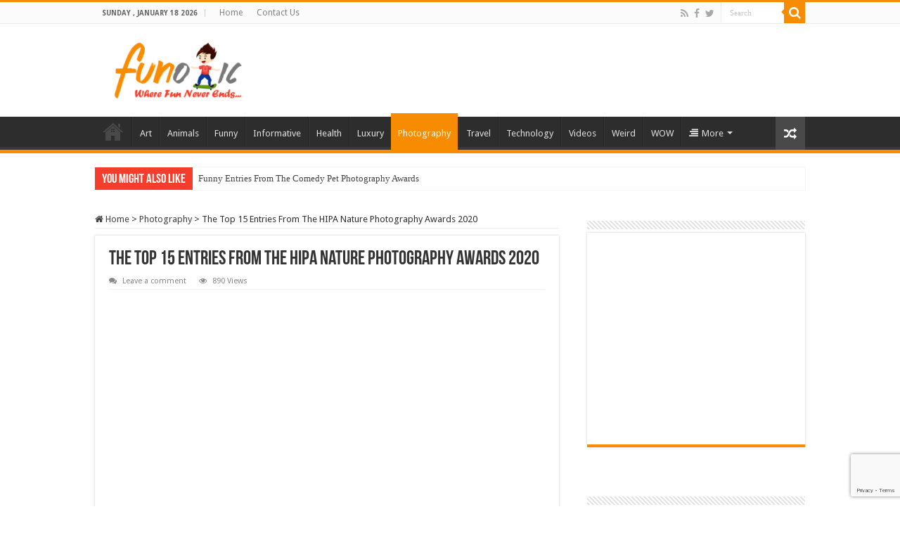

--- FILE ---
content_type: text/html; charset=utf-8
request_url: https://www.google.com/recaptcha/api2/anchor?ar=1&k=6LfF3oEUAAAAAGeR7c5ZulGDj2k3SgkBLqRCwGHx&co=aHR0cHM6Ly93d3cuZnVub3RpYy5jb206NDQz&hl=en&v=PoyoqOPhxBO7pBk68S4YbpHZ&size=invisible&anchor-ms=20000&execute-ms=30000&cb=5h9osj1bpxdl
body_size: 48855
content:
<!DOCTYPE HTML><html dir="ltr" lang="en"><head><meta http-equiv="Content-Type" content="text/html; charset=UTF-8">
<meta http-equiv="X-UA-Compatible" content="IE=edge">
<title>reCAPTCHA</title>
<style type="text/css">
/* cyrillic-ext */
@font-face {
  font-family: 'Roboto';
  font-style: normal;
  font-weight: 400;
  font-stretch: 100%;
  src: url(//fonts.gstatic.com/s/roboto/v48/KFO7CnqEu92Fr1ME7kSn66aGLdTylUAMa3GUBHMdazTgWw.woff2) format('woff2');
  unicode-range: U+0460-052F, U+1C80-1C8A, U+20B4, U+2DE0-2DFF, U+A640-A69F, U+FE2E-FE2F;
}
/* cyrillic */
@font-face {
  font-family: 'Roboto';
  font-style: normal;
  font-weight: 400;
  font-stretch: 100%;
  src: url(//fonts.gstatic.com/s/roboto/v48/KFO7CnqEu92Fr1ME7kSn66aGLdTylUAMa3iUBHMdazTgWw.woff2) format('woff2');
  unicode-range: U+0301, U+0400-045F, U+0490-0491, U+04B0-04B1, U+2116;
}
/* greek-ext */
@font-face {
  font-family: 'Roboto';
  font-style: normal;
  font-weight: 400;
  font-stretch: 100%;
  src: url(//fonts.gstatic.com/s/roboto/v48/KFO7CnqEu92Fr1ME7kSn66aGLdTylUAMa3CUBHMdazTgWw.woff2) format('woff2');
  unicode-range: U+1F00-1FFF;
}
/* greek */
@font-face {
  font-family: 'Roboto';
  font-style: normal;
  font-weight: 400;
  font-stretch: 100%;
  src: url(//fonts.gstatic.com/s/roboto/v48/KFO7CnqEu92Fr1ME7kSn66aGLdTylUAMa3-UBHMdazTgWw.woff2) format('woff2');
  unicode-range: U+0370-0377, U+037A-037F, U+0384-038A, U+038C, U+038E-03A1, U+03A3-03FF;
}
/* math */
@font-face {
  font-family: 'Roboto';
  font-style: normal;
  font-weight: 400;
  font-stretch: 100%;
  src: url(//fonts.gstatic.com/s/roboto/v48/KFO7CnqEu92Fr1ME7kSn66aGLdTylUAMawCUBHMdazTgWw.woff2) format('woff2');
  unicode-range: U+0302-0303, U+0305, U+0307-0308, U+0310, U+0312, U+0315, U+031A, U+0326-0327, U+032C, U+032F-0330, U+0332-0333, U+0338, U+033A, U+0346, U+034D, U+0391-03A1, U+03A3-03A9, U+03B1-03C9, U+03D1, U+03D5-03D6, U+03F0-03F1, U+03F4-03F5, U+2016-2017, U+2034-2038, U+203C, U+2040, U+2043, U+2047, U+2050, U+2057, U+205F, U+2070-2071, U+2074-208E, U+2090-209C, U+20D0-20DC, U+20E1, U+20E5-20EF, U+2100-2112, U+2114-2115, U+2117-2121, U+2123-214F, U+2190, U+2192, U+2194-21AE, U+21B0-21E5, U+21F1-21F2, U+21F4-2211, U+2213-2214, U+2216-22FF, U+2308-230B, U+2310, U+2319, U+231C-2321, U+2336-237A, U+237C, U+2395, U+239B-23B7, U+23D0, U+23DC-23E1, U+2474-2475, U+25AF, U+25B3, U+25B7, U+25BD, U+25C1, U+25CA, U+25CC, U+25FB, U+266D-266F, U+27C0-27FF, U+2900-2AFF, U+2B0E-2B11, U+2B30-2B4C, U+2BFE, U+3030, U+FF5B, U+FF5D, U+1D400-1D7FF, U+1EE00-1EEFF;
}
/* symbols */
@font-face {
  font-family: 'Roboto';
  font-style: normal;
  font-weight: 400;
  font-stretch: 100%;
  src: url(//fonts.gstatic.com/s/roboto/v48/KFO7CnqEu92Fr1ME7kSn66aGLdTylUAMaxKUBHMdazTgWw.woff2) format('woff2');
  unicode-range: U+0001-000C, U+000E-001F, U+007F-009F, U+20DD-20E0, U+20E2-20E4, U+2150-218F, U+2190, U+2192, U+2194-2199, U+21AF, U+21E6-21F0, U+21F3, U+2218-2219, U+2299, U+22C4-22C6, U+2300-243F, U+2440-244A, U+2460-24FF, U+25A0-27BF, U+2800-28FF, U+2921-2922, U+2981, U+29BF, U+29EB, U+2B00-2BFF, U+4DC0-4DFF, U+FFF9-FFFB, U+10140-1018E, U+10190-1019C, U+101A0, U+101D0-101FD, U+102E0-102FB, U+10E60-10E7E, U+1D2C0-1D2D3, U+1D2E0-1D37F, U+1F000-1F0FF, U+1F100-1F1AD, U+1F1E6-1F1FF, U+1F30D-1F30F, U+1F315, U+1F31C, U+1F31E, U+1F320-1F32C, U+1F336, U+1F378, U+1F37D, U+1F382, U+1F393-1F39F, U+1F3A7-1F3A8, U+1F3AC-1F3AF, U+1F3C2, U+1F3C4-1F3C6, U+1F3CA-1F3CE, U+1F3D4-1F3E0, U+1F3ED, U+1F3F1-1F3F3, U+1F3F5-1F3F7, U+1F408, U+1F415, U+1F41F, U+1F426, U+1F43F, U+1F441-1F442, U+1F444, U+1F446-1F449, U+1F44C-1F44E, U+1F453, U+1F46A, U+1F47D, U+1F4A3, U+1F4B0, U+1F4B3, U+1F4B9, U+1F4BB, U+1F4BF, U+1F4C8-1F4CB, U+1F4D6, U+1F4DA, U+1F4DF, U+1F4E3-1F4E6, U+1F4EA-1F4ED, U+1F4F7, U+1F4F9-1F4FB, U+1F4FD-1F4FE, U+1F503, U+1F507-1F50B, U+1F50D, U+1F512-1F513, U+1F53E-1F54A, U+1F54F-1F5FA, U+1F610, U+1F650-1F67F, U+1F687, U+1F68D, U+1F691, U+1F694, U+1F698, U+1F6AD, U+1F6B2, U+1F6B9-1F6BA, U+1F6BC, U+1F6C6-1F6CF, U+1F6D3-1F6D7, U+1F6E0-1F6EA, U+1F6F0-1F6F3, U+1F6F7-1F6FC, U+1F700-1F7FF, U+1F800-1F80B, U+1F810-1F847, U+1F850-1F859, U+1F860-1F887, U+1F890-1F8AD, U+1F8B0-1F8BB, U+1F8C0-1F8C1, U+1F900-1F90B, U+1F93B, U+1F946, U+1F984, U+1F996, U+1F9E9, U+1FA00-1FA6F, U+1FA70-1FA7C, U+1FA80-1FA89, U+1FA8F-1FAC6, U+1FACE-1FADC, U+1FADF-1FAE9, U+1FAF0-1FAF8, U+1FB00-1FBFF;
}
/* vietnamese */
@font-face {
  font-family: 'Roboto';
  font-style: normal;
  font-weight: 400;
  font-stretch: 100%;
  src: url(//fonts.gstatic.com/s/roboto/v48/KFO7CnqEu92Fr1ME7kSn66aGLdTylUAMa3OUBHMdazTgWw.woff2) format('woff2');
  unicode-range: U+0102-0103, U+0110-0111, U+0128-0129, U+0168-0169, U+01A0-01A1, U+01AF-01B0, U+0300-0301, U+0303-0304, U+0308-0309, U+0323, U+0329, U+1EA0-1EF9, U+20AB;
}
/* latin-ext */
@font-face {
  font-family: 'Roboto';
  font-style: normal;
  font-weight: 400;
  font-stretch: 100%;
  src: url(//fonts.gstatic.com/s/roboto/v48/KFO7CnqEu92Fr1ME7kSn66aGLdTylUAMa3KUBHMdazTgWw.woff2) format('woff2');
  unicode-range: U+0100-02BA, U+02BD-02C5, U+02C7-02CC, U+02CE-02D7, U+02DD-02FF, U+0304, U+0308, U+0329, U+1D00-1DBF, U+1E00-1E9F, U+1EF2-1EFF, U+2020, U+20A0-20AB, U+20AD-20C0, U+2113, U+2C60-2C7F, U+A720-A7FF;
}
/* latin */
@font-face {
  font-family: 'Roboto';
  font-style: normal;
  font-weight: 400;
  font-stretch: 100%;
  src: url(//fonts.gstatic.com/s/roboto/v48/KFO7CnqEu92Fr1ME7kSn66aGLdTylUAMa3yUBHMdazQ.woff2) format('woff2');
  unicode-range: U+0000-00FF, U+0131, U+0152-0153, U+02BB-02BC, U+02C6, U+02DA, U+02DC, U+0304, U+0308, U+0329, U+2000-206F, U+20AC, U+2122, U+2191, U+2193, U+2212, U+2215, U+FEFF, U+FFFD;
}
/* cyrillic-ext */
@font-face {
  font-family: 'Roboto';
  font-style: normal;
  font-weight: 500;
  font-stretch: 100%;
  src: url(//fonts.gstatic.com/s/roboto/v48/KFO7CnqEu92Fr1ME7kSn66aGLdTylUAMa3GUBHMdazTgWw.woff2) format('woff2');
  unicode-range: U+0460-052F, U+1C80-1C8A, U+20B4, U+2DE0-2DFF, U+A640-A69F, U+FE2E-FE2F;
}
/* cyrillic */
@font-face {
  font-family: 'Roboto';
  font-style: normal;
  font-weight: 500;
  font-stretch: 100%;
  src: url(//fonts.gstatic.com/s/roboto/v48/KFO7CnqEu92Fr1ME7kSn66aGLdTylUAMa3iUBHMdazTgWw.woff2) format('woff2');
  unicode-range: U+0301, U+0400-045F, U+0490-0491, U+04B0-04B1, U+2116;
}
/* greek-ext */
@font-face {
  font-family: 'Roboto';
  font-style: normal;
  font-weight: 500;
  font-stretch: 100%;
  src: url(//fonts.gstatic.com/s/roboto/v48/KFO7CnqEu92Fr1ME7kSn66aGLdTylUAMa3CUBHMdazTgWw.woff2) format('woff2');
  unicode-range: U+1F00-1FFF;
}
/* greek */
@font-face {
  font-family: 'Roboto';
  font-style: normal;
  font-weight: 500;
  font-stretch: 100%;
  src: url(//fonts.gstatic.com/s/roboto/v48/KFO7CnqEu92Fr1ME7kSn66aGLdTylUAMa3-UBHMdazTgWw.woff2) format('woff2');
  unicode-range: U+0370-0377, U+037A-037F, U+0384-038A, U+038C, U+038E-03A1, U+03A3-03FF;
}
/* math */
@font-face {
  font-family: 'Roboto';
  font-style: normal;
  font-weight: 500;
  font-stretch: 100%;
  src: url(//fonts.gstatic.com/s/roboto/v48/KFO7CnqEu92Fr1ME7kSn66aGLdTylUAMawCUBHMdazTgWw.woff2) format('woff2');
  unicode-range: U+0302-0303, U+0305, U+0307-0308, U+0310, U+0312, U+0315, U+031A, U+0326-0327, U+032C, U+032F-0330, U+0332-0333, U+0338, U+033A, U+0346, U+034D, U+0391-03A1, U+03A3-03A9, U+03B1-03C9, U+03D1, U+03D5-03D6, U+03F0-03F1, U+03F4-03F5, U+2016-2017, U+2034-2038, U+203C, U+2040, U+2043, U+2047, U+2050, U+2057, U+205F, U+2070-2071, U+2074-208E, U+2090-209C, U+20D0-20DC, U+20E1, U+20E5-20EF, U+2100-2112, U+2114-2115, U+2117-2121, U+2123-214F, U+2190, U+2192, U+2194-21AE, U+21B0-21E5, U+21F1-21F2, U+21F4-2211, U+2213-2214, U+2216-22FF, U+2308-230B, U+2310, U+2319, U+231C-2321, U+2336-237A, U+237C, U+2395, U+239B-23B7, U+23D0, U+23DC-23E1, U+2474-2475, U+25AF, U+25B3, U+25B7, U+25BD, U+25C1, U+25CA, U+25CC, U+25FB, U+266D-266F, U+27C0-27FF, U+2900-2AFF, U+2B0E-2B11, U+2B30-2B4C, U+2BFE, U+3030, U+FF5B, U+FF5D, U+1D400-1D7FF, U+1EE00-1EEFF;
}
/* symbols */
@font-face {
  font-family: 'Roboto';
  font-style: normal;
  font-weight: 500;
  font-stretch: 100%;
  src: url(//fonts.gstatic.com/s/roboto/v48/KFO7CnqEu92Fr1ME7kSn66aGLdTylUAMaxKUBHMdazTgWw.woff2) format('woff2');
  unicode-range: U+0001-000C, U+000E-001F, U+007F-009F, U+20DD-20E0, U+20E2-20E4, U+2150-218F, U+2190, U+2192, U+2194-2199, U+21AF, U+21E6-21F0, U+21F3, U+2218-2219, U+2299, U+22C4-22C6, U+2300-243F, U+2440-244A, U+2460-24FF, U+25A0-27BF, U+2800-28FF, U+2921-2922, U+2981, U+29BF, U+29EB, U+2B00-2BFF, U+4DC0-4DFF, U+FFF9-FFFB, U+10140-1018E, U+10190-1019C, U+101A0, U+101D0-101FD, U+102E0-102FB, U+10E60-10E7E, U+1D2C0-1D2D3, U+1D2E0-1D37F, U+1F000-1F0FF, U+1F100-1F1AD, U+1F1E6-1F1FF, U+1F30D-1F30F, U+1F315, U+1F31C, U+1F31E, U+1F320-1F32C, U+1F336, U+1F378, U+1F37D, U+1F382, U+1F393-1F39F, U+1F3A7-1F3A8, U+1F3AC-1F3AF, U+1F3C2, U+1F3C4-1F3C6, U+1F3CA-1F3CE, U+1F3D4-1F3E0, U+1F3ED, U+1F3F1-1F3F3, U+1F3F5-1F3F7, U+1F408, U+1F415, U+1F41F, U+1F426, U+1F43F, U+1F441-1F442, U+1F444, U+1F446-1F449, U+1F44C-1F44E, U+1F453, U+1F46A, U+1F47D, U+1F4A3, U+1F4B0, U+1F4B3, U+1F4B9, U+1F4BB, U+1F4BF, U+1F4C8-1F4CB, U+1F4D6, U+1F4DA, U+1F4DF, U+1F4E3-1F4E6, U+1F4EA-1F4ED, U+1F4F7, U+1F4F9-1F4FB, U+1F4FD-1F4FE, U+1F503, U+1F507-1F50B, U+1F50D, U+1F512-1F513, U+1F53E-1F54A, U+1F54F-1F5FA, U+1F610, U+1F650-1F67F, U+1F687, U+1F68D, U+1F691, U+1F694, U+1F698, U+1F6AD, U+1F6B2, U+1F6B9-1F6BA, U+1F6BC, U+1F6C6-1F6CF, U+1F6D3-1F6D7, U+1F6E0-1F6EA, U+1F6F0-1F6F3, U+1F6F7-1F6FC, U+1F700-1F7FF, U+1F800-1F80B, U+1F810-1F847, U+1F850-1F859, U+1F860-1F887, U+1F890-1F8AD, U+1F8B0-1F8BB, U+1F8C0-1F8C1, U+1F900-1F90B, U+1F93B, U+1F946, U+1F984, U+1F996, U+1F9E9, U+1FA00-1FA6F, U+1FA70-1FA7C, U+1FA80-1FA89, U+1FA8F-1FAC6, U+1FACE-1FADC, U+1FADF-1FAE9, U+1FAF0-1FAF8, U+1FB00-1FBFF;
}
/* vietnamese */
@font-face {
  font-family: 'Roboto';
  font-style: normal;
  font-weight: 500;
  font-stretch: 100%;
  src: url(//fonts.gstatic.com/s/roboto/v48/KFO7CnqEu92Fr1ME7kSn66aGLdTylUAMa3OUBHMdazTgWw.woff2) format('woff2');
  unicode-range: U+0102-0103, U+0110-0111, U+0128-0129, U+0168-0169, U+01A0-01A1, U+01AF-01B0, U+0300-0301, U+0303-0304, U+0308-0309, U+0323, U+0329, U+1EA0-1EF9, U+20AB;
}
/* latin-ext */
@font-face {
  font-family: 'Roboto';
  font-style: normal;
  font-weight: 500;
  font-stretch: 100%;
  src: url(//fonts.gstatic.com/s/roboto/v48/KFO7CnqEu92Fr1ME7kSn66aGLdTylUAMa3KUBHMdazTgWw.woff2) format('woff2');
  unicode-range: U+0100-02BA, U+02BD-02C5, U+02C7-02CC, U+02CE-02D7, U+02DD-02FF, U+0304, U+0308, U+0329, U+1D00-1DBF, U+1E00-1E9F, U+1EF2-1EFF, U+2020, U+20A0-20AB, U+20AD-20C0, U+2113, U+2C60-2C7F, U+A720-A7FF;
}
/* latin */
@font-face {
  font-family: 'Roboto';
  font-style: normal;
  font-weight: 500;
  font-stretch: 100%;
  src: url(//fonts.gstatic.com/s/roboto/v48/KFO7CnqEu92Fr1ME7kSn66aGLdTylUAMa3yUBHMdazQ.woff2) format('woff2');
  unicode-range: U+0000-00FF, U+0131, U+0152-0153, U+02BB-02BC, U+02C6, U+02DA, U+02DC, U+0304, U+0308, U+0329, U+2000-206F, U+20AC, U+2122, U+2191, U+2193, U+2212, U+2215, U+FEFF, U+FFFD;
}
/* cyrillic-ext */
@font-face {
  font-family: 'Roboto';
  font-style: normal;
  font-weight: 900;
  font-stretch: 100%;
  src: url(//fonts.gstatic.com/s/roboto/v48/KFO7CnqEu92Fr1ME7kSn66aGLdTylUAMa3GUBHMdazTgWw.woff2) format('woff2');
  unicode-range: U+0460-052F, U+1C80-1C8A, U+20B4, U+2DE0-2DFF, U+A640-A69F, U+FE2E-FE2F;
}
/* cyrillic */
@font-face {
  font-family: 'Roboto';
  font-style: normal;
  font-weight: 900;
  font-stretch: 100%;
  src: url(//fonts.gstatic.com/s/roboto/v48/KFO7CnqEu92Fr1ME7kSn66aGLdTylUAMa3iUBHMdazTgWw.woff2) format('woff2');
  unicode-range: U+0301, U+0400-045F, U+0490-0491, U+04B0-04B1, U+2116;
}
/* greek-ext */
@font-face {
  font-family: 'Roboto';
  font-style: normal;
  font-weight: 900;
  font-stretch: 100%;
  src: url(//fonts.gstatic.com/s/roboto/v48/KFO7CnqEu92Fr1ME7kSn66aGLdTylUAMa3CUBHMdazTgWw.woff2) format('woff2');
  unicode-range: U+1F00-1FFF;
}
/* greek */
@font-face {
  font-family: 'Roboto';
  font-style: normal;
  font-weight: 900;
  font-stretch: 100%;
  src: url(//fonts.gstatic.com/s/roboto/v48/KFO7CnqEu92Fr1ME7kSn66aGLdTylUAMa3-UBHMdazTgWw.woff2) format('woff2');
  unicode-range: U+0370-0377, U+037A-037F, U+0384-038A, U+038C, U+038E-03A1, U+03A3-03FF;
}
/* math */
@font-face {
  font-family: 'Roboto';
  font-style: normal;
  font-weight: 900;
  font-stretch: 100%;
  src: url(//fonts.gstatic.com/s/roboto/v48/KFO7CnqEu92Fr1ME7kSn66aGLdTylUAMawCUBHMdazTgWw.woff2) format('woff2');
  unicode-range: U+0302-0303, U+0305, U+0307-0308, U+0310, U+0312, U+0315, U+031A, U+0326-0327, U+032C, U+032F-0330, U+0332-0333, U+0338, U+033A, U+0346, U+034D, U+0391-03A1, U+03A3-03A9, U+03B1-03C9, U+03D1, U+03D5-03D6, U+03F0-03F1, U+03F4-03F5, U+2016-2017, U+2034-2038, U+203C, U+2040, U+2043, U+2047, U+2050, U+2057, U+205F, U+2070-2071, U+2074-208E, U+2090-209C, U+20D0-20DC, U+20E1, U+20E5-20EF, U+2100-2112, U+2114-2115, U+2117-2121, U+2123-214F, U+2190, U+2192, U+2194-21AE, U+21B0-21E5, U+21F1-21F2, U+21F4-2211, U+2213-2214, U+2216-22FF, U+2308-230B, U+2310, U+2319, U+231C-2321, U+2336-237A, U+237C, U+2395, U+239B-23B7, U+23D0, U+23DC-23E1, U+2474-2475, U+25AF, U+25B3, U+25B7, U+25BD, U+25C1, U+25CA, U+25CC, U+25FB, U+266D-266F, U+27C0-27FF, U+2900-2AFF, U+2B0E-2B11, U+2B30-2B4C, U+2BFE, U+3030, U+FF5B, U+FF5D, U+1D400-1D7FF, U+1EE00-1EEFF;
}
/* symbols */
@font-face {
  font-family: 'Roboto';
  font-style: normal;
  font-weight: 900;
  font-stretch: 100%;
  src: url(//fonts.gstatic.com/s/roboto/v48/KFO7CnqEu92Fr1ME7kSn66aGLdTylUAMaxKUBHMdazTgWw.woff2) format('woff2');
  unicode-range: U+0001-000C, U+000E-001F, U+007F-009F, U+20DD-20E0, U+20E2-20E4, U+2150-218F, U+2190, U+2192, U+2194-2199, U+21AF, U+21E6-21F0, U+21F3, U+2218-2219, U+2299, U+22C4-22C6, U+2300-243F, U+2440-244A, U+2460-24FF, U+25A0-27BF, U+2800-28FF, U+2921-2922, U+2981, U+29BF, U+29EB, U+2B00-2BFF, U+4DC0-4DFF, U+FFF9-FFFB, U+10140-1018E, U+10190-1019C, U+101A0, U+101D0-101FD, U+102E0-102FB, U+10E60-10E7E, U+1D2C0-1D2D3, U+1D2E0-1D37F, U+1F000-1F0FF, U+1F100-1F1AD, U+1F1E6-1F1FF, U+1F30D-1F30F, U+1F315, U+1F31C, U+1F31E, U+1F320-1F32C, U+1F336, U+1F378, U+1F37D, U+1F382, U+1F393-1F39F, U+1F3A7-1F3A8, U+1F3AC-1F3AF, U+1F3C2, U+1F3C4-1F3C6, U+1F3CA-1F3CE, U+1F3D4-1F3E0, U+1F3ED, U+1F3F1-1F3F3, U+1F3F5-1F3F7, U+1F408, U+1F415, U+1F41F, U+1F426, U+1F43F, U+1F441-1F442, U+1F444, U+1F446-1F449, U+1F44C-1F44E, U+1F453, U+1F46A, U+1F47D, U+1F4A3, U+1F4B0, U+1F4B3, U+1F4B9, U+1F4BB, U+1F4BF, U+1F4C8-1F4CB, U+1F4D6, U+1F4DA, U+1F4DF, U+1F4E3-1F4E6, U+1F4EA-1F4ED, U+1F4F7, U+1F4F9-1F4FB, U+1F4FD-1F4FE, U+1F503, U+1F507-1F50B, U+1F50D, U+1F512-1F513, U+1F53E-1F54A, U+1F54F-1F5FA, U+1F610, U+1F650-1F67F, U+1F687, U+1F68D, U+1F691, U+1F694, U+1F698, U+1F6AD, U+1F6B2, U+1F6B9-1F6BA, U+1F6BC, U+1F6C6-1F6CF, U+1F6D3-1F6D7, U+1F6E0-1F6EA, U+1F6F0-1F6F3, U+1F6F7-1F6FC, U+1F700-1F7FF, U+1F800-1F80B, U+1F810-1F847, U+1F850-1F859, U+1F860-1F887, U+1F890-1F8AD, U+1F8B0-1F8BB, U+1F8C0-1F8C1, U+1F900-1F90B, U+1F93B, U+1F946, U+1F984, U+1F996, U+1F9E9, U+1FA00-1FA6F, U+1FA70-1FA7C, U+1FA80-1FA89, U+1FA8F-1FAC6, U+1FACE-1FADC, U+1FADF-1FAE9, U+1FAF0-1FAF8, U+1FB00-1FBFF;
}
/* vietnamese */
@font-face {
  font-family: 'Roboto';
  font-style: normal;
  font-weight: 900;
  font-stretch: 100%;
  src: url(//fonts.gstatic.com/s/roboto/v48/KFO7CnqEu92Fr1ME7kSn66aGLdTylUAMa3OUBHMdazTgWw.woff2) format('woff2');
  unicode-range: U+0102-0103, U+0110-0111, U+0128-0129, U+0168-0169, U+01A0-01A1, U+01AF-01B0, U+0300-0301, U+0303-0304, U+0308-0309, U+0323, U+0329, U+1EA0-1EF9, U+20AB;
}
/* latin-ext */
@font-face {
  font-family: 'Roboto';
  font-style: normal;
  font-weight: 900;
  font-stretch: 100%;
  src: url(//fonts.gstatic.com/s/roboto/v48/KFO7CnqEu92Fr1ME7kSn66aGLdTylUAMa3KUBHMdazTgWw.woff2) format('woff2');
  unicode-range: U+0100-02BA, U+02BD-02C5, U+02C7-02CC, U+02CE-02D7, U+02DD-02FF, U+0304, U+0308, U+0329, U+1D00-1DBF, U+1E00-1E9F, U+1EF2-1EFF, U+2020, U+20A0-20AB, U+20AD-20C0, U+2113, U+2C60-2C7F, U+A720-A7FF;
}
/* latin */
@font-face {
  font-family: 'Roboto';
  font-style: normal;
  font-weight: 900;
  font-stretch: 100%;
  src: url(//fonts.gstatic.com/s/roboto/v48/KFO7CnqEu92Fr1ME7kSn66aGLdTylUAMa3yUBHMdazQ.woff2) format('woff2');
  unicode-range: U+0000-00FF, U+0131, U+0152-0153, U+02BB-02BC, U+02C6, U+02DA, U+02DC, U+0304, U+0308, U+0329, U+2000-206F, U+20AC, U+2122, U+2191, U+2193, U+2212, U+2215, U+FEFF, U+FFFD;
}

</style>
<link rel="stylesheet" type="text/css" href="https://www.gstatic.com/recaptcha/releases/PoyoqOPhxBO7pBk68S4YbpHZ/styles__ltr.css">
<script nonce="sNUjHuzx0Dv4VuwvexKIBQ" type="text/javascript">window['__recaptcha_api'] = 'https://www.google.com/recaptcha/api2/';</script>
<script type="text/javascript" src="https://www.gstatic.com/recaptcha/releases/PoyoqOPhxBO7pBk68S4YbpHZ/recaptcha__en.js" nonce="sNUjHuzx0Dv4VuwvexKIBQ">
      
    </script></head>
<body><div id="rc-anchor-alert" class="rc-anchor-alert"></div>
<input type="hidden" id="recaptcha-token" value="[base64]">
<script type="text/javascript" nonce="sNUjHuzx0Dv4VuwvexKIBQ">
      recaptcha.anchor.Main.init("[\x22ainput\x22,[\x22bgdata\x22,\x22\x22,\[base64]/[base64]/[base64]/[base64]/cjw8ejpyPj4+eil9Y2F0Y2gobCl7dGhyb3cgbDt9fSxIPWZ1bmN0aW9uKHcsdCx6KXtpZih3PT0xOTR8fHc9PTIwOCl0LnZbd10/dC52W3ddLmNvbmNhdCh6KTp0LnZbd109b2Yoeix0KTtlbHNle2lmKHQuYkImJnchPTMxNylyZXR1cm47dz09NjZ8fHc9PTEyMnx8dz09NDcwfHx3PT00NHx8dz09NDE2fHx3PT0zOTd8fHc9PTQyMXx8dz09Njh8fHc9PTcwfHx3PT0xODQ/[base64]/[base64]/[base64]/bmV3IGRbVl0oSlswXSk6cD09Mj9uZXcgZFtWXShKWzBdLEpbMV0pOnA9PTM/bmV3IGRbVl0oSlswXSxKWzFdLEpbMl0pOnA9PTQ/[base64]/[base64]/[base64]/[base64]\x22,\[base64]\x22,\x22esK1wqx6w5PCsX/CpMKQf8KGY8O/wpofJcOew65DwpbDo8OubWMEYcK+w5laZMK9eF3DjcOjwrhtWcOHw4nCpQ7CtgkEwrs0wqdKdcKYfMKFOxXDlX1YacKswqnDkcKBw6PDj8KEw4fDjxjClnjCjsK0wrXCgcKPw77CpTbDlcKQFcKfZkvDh8OqwqPDv8OHw6/Cj8OhwqMXY8KhwqdnQzEowrQhwoQDFcKqwq3DjV/Dn8KDw5jCj8OaNXVWwoM+wq/CrMKjwoQJCcKwJ3TDscO3wofCqsOfwoLCtiPDgwjCmcO0w5LDpMOxwpUawqVnFMOPwpcowqZMS8OUwpQOUMKcw4VZZMKmwrt+w6hKw7XCjArDuQTCo2XCk8OLKcKUw4FswqzDvcODGcOcCg0jFcK5ewBpfcOeOMKORsOPCcOCwpPDmW/DhsKGw6DCljLDqABcajPCgDsKw7lRw7gnwo3CvDjDtR3DnMKtD8Okwpt0wr7DvsKzw43Dv2p0bsKvMcKcw6DCpsOxByV2KWjCpW4AwqDDqnlcw7PCt1TCsG17w4M/[base64]/wqohR1bCvcOHQxl7wrjDhsK5w5gqw5/ClC0lw6IcwrdkTF3DlAg9w7LDhMO/[base64]/CqcODRUR1JDxdK0MYwqbDuFJCYMOcwqEpwplvAcK3DsKxH8KZw6DDvsKCOcOrwpfCg8K+w74ew6kXw7Q4bcKDfjNIwoLDkMOGwqPCtcOYwovDgWPCvX/DvcOhwqFIwqfCu8KDQMKEwqxnXcO6w6rCohMdKsK8wqoJw7UfwpfDg8Kbwr9uJcKxTsK2wrDDlzvCmlHDr2RwTQ88F0nCisKMEMO7BXpAF07DlCN0Hj0Rw4cDY1nDiDoOLjvCqDF7wqZgwppwBMOyf8OawofDicOpScKAw5cjGhgdecKfwp3DsMOywqhkw7M/w5zDksKpW8OqwpECVcKowq4rw63CqsO7w4NcDMKXEcOjd8Oqw6ZBw7plw5FFw6TCthELw6fCrMKpw69VC8KSMC/CosK4Ty/Ct2DDjcOtwpTDvDUhw5nCn8OFQsOTYMOEwoIPRWN3w7/DnMOrwpYqRBDDp8KlwqjCtlkZw7/Dr8OQeHfDlsOyIQzCm8OvKTbCl181wqnCsjXDrEN6w6dJQsKjB213woHCtMKUwp/DucKOw6jDnWd6B8K0w6fCgcK1DWZRw7TDij1ow6nDlnd+w6/DhsKFBEfDu0PCocK7BHdXw6bCvcORw4gvw4bCvsKKwo9+w5jCu8K1Cgp6QQx0GMO7w4vDlU4aw4ElIXnDl8O3QcOTNMOUXVxMwqTCiytowoTCuQXDs8OEw5gfWcOLwrxSdMK+QcK/w6Mrw7bCk8OVRDbCoMK5w5/Dr8KBwqjCocKMdSwYw5I7ci/DssKAwo/CkMObw77CssKnwqLCsxXDqH4awqzDsMKqNgpbdXvDrSYvwrPCtsKgwq7DmFTCu8KTw6Bhw5TCuMKzw5F/aMKAwonCkwrDpgDDvmxSSDrCgkETKCAMwq5rLsOraTEWOjLDoMO3w7dFwrRxw77DmyrDsHjDssK7wrLCmMK2wo0jHsOBSMOIAHRVOcKUw4XCsxJmPWTDo8KaB3LCkcK7wocCw7PCgC7CoEXClnvCk3nCtcO/UcOgAsOCTMOOLMKJOU9uw6s5woVtS8OCI8OKGAMgwozCs8K5wq/[base64]/[base64]/fAPClAFxw5PDqWvDgcO2w6o7wq3Di8KREgrDlRQcwrHDgwtORT7DqsOMwoYEw67DuhRsM8Kxw5xEwo3DtMKZw6PDmF8Gw6XCvMKWwppZwoJMDMK1w7nCgcK0HMO4MMKKwozCiMKUw5NDw7TCvcKJw7VyU8KLS8OUA8O8w5zCmm7CkcO1KgrDr33Cn3oqwq/Cg8KHHMO/wqYdwogYLXAqwrwjCcKCw7IbE3kJwrQKwoHDoW3CvcK2Hk0yw5fCjTRAGsOCworDnMOhwpfDpFXDv8KZbxZLwpvDgkZFEMOMwoNOwo3CtcOaw7NCw6JLwqXCg2FhSWTCtsOCDixKw4vCmcKcCjJFwp3ChEPCjwYtEh7CnWMUATjCm2XCvgFYMlfCsMOTwq/ChjrCuTYXGcKhwocYEMOawpQPw47CkMODPlVgwqLCvR/CgRDDqnnCkB8Zd8O4HsOwwp8Lw63DqRZ1worCrsKvw5nCtCDCswJWGxPCt8Olw7QoIlpSK8K+w77DghXDiSh9VSfDrcKKw7rCu8OSWMOewrLDjCE9w4JVWHYuI1jDlMODW8K5w4p9w4HCow/DsF7Dp39WccKmY1wKU3RZeMK2LcO8w7DCoAjChcKVwpAfwojDngjDn8OVRsKQMsOOKWp7cWYOwqA5d0zDsMKfT2QQw67Dq3BrV8O1O2HDpxHDpkcKIMOVEwfDsMOjwrzClFYRwq3Di1drPcOrcAA8X1nDvcK/wrlKdSnDk8OuwqrCnMKlw78owpjDq8OGw6/DjFHDscOfw5LDhzHDhMKXw5XDpcOQMGzDg8KRL8OkwqAzasKwL8KBPMKMMVopwo0ic8OXM2jDnUrDu2XCl8OGSQjCjHLCgMOowq7Dv2HCrcOowrEQEVYJw7h3w5k6wqnCmsKDcsKFM8KTAwDCrsKgYsOlQw9iwrjDocKbwovCscKYwpHDq8Kvw4Iuwq/[base64]/[base64]/CoMORS8OzMXnDhcOdNcKjwpnCjxVZw4TDk2jCoCvCmcOmw6HCrcOnw5Ejw7MRKAxdwqU/ZxlFwrTDv8OKHsK+w7nCnMOBw60mOcOvEBAOw4srfsKSw60nw5UcesK6w7AGw6EJwp7DosOpBB7DvzrCm8ONwqXCt3JiJsOqw7LDtxsOFXfDkloTw6w6L8Ocw7tQcl/Dh8KGcCIyw49YcsOJwpLDpcK7AcKsZMK/w7jDmMKCdw1HwpgqfMK2SMKOwrbDsi3CrMOOw6DCmjEUf8O6LjvCiiAcwqA2XShAwoXCmFVHw4HChsO9w40qaMK8wqbCnsK7GMONwqnDmMOawrPChT/CtHtpa0TDt8KHM25awoXDicKVwppsw6DDl8OuwqrCqEZVWW4RwqVnwq7Cgxk/w7k/[base64]/Cv14nw7sEw6fCvGTCmVrCu8KcwqTCgQR3wpzClcKbw44fR8Oywq5+Lk3DmloFQcKXw6grw5TChMOAwo7Dv8ODDTHDgMKdwqfCkTfDv8OlFsKaw4DCmMKiwoHCshw9FsKmYlxHw795wqBXw5Ecwq9ZwqjDh0APVsOawo5KwoUBFVNQworDqiPCvsO8w6vClWPDn8ONw5/[base64]/TyfCqw9BwpvCt8K3woskwoBeF8KkEX99e8KgwogNbMOoWsOdwpvDvMOiw7nDpUwVY8KjMsK4GjrDvDp1wppUw5Q7SMKswrfCuFzDtT9WdcKFc8KPwposBm4eIiYcdMKbwqfCoH7DjMKBwpjCjDIcES0rdx19w6RQwpzDpnV7wqTDiAvCtXXDicKaN8K+L8ORwrtPfH/DjMKFF37DpsOywqXDjB7Dl1c7wpTCggwYwrjDsRvDmsOrw5NGwpXClsO/w4hcwoQ+wo59w5IaCMKfIcOeGW/DscK3MlwGJcKHw44xwqnClU3CiDJOw5vCmsOxwrhHA8KKKXvDg8OgN8OcQinCqVvDm8OPUCRNAx/[base64]/Dl8KKMMKiIsOMw6Ahw6VpwpjDtnnCvsK4NUIebnXDiVzClSoCS3xhflvDiRjDj1DDlMOXclIHbMKlwoLDpE3DuD7DuMKMwpLDosOCwp5nw4xtJ1bDlkLChiLCp1XDgQ/Cv8KHZsKZVsKQwoLDuWQ0bk/[base64]/Qi7CqcO1w5zCu8ORwql9wrdsXkBHE2rClQLCpXvDkXfCkcKMQsOWf8ODI0vDr8ONUybDp2hmU0DDmsKlMMO0w4QGHlItZsOVdsKrwogqScKTw5nDvFVpPiHCshN/[base64]/w5AwPcOyI8KcWcOIwoxwwqbDkmxEIxTCokh5SxkVw7cRb3bCmsOVdj7CuldKw5ABFC4Pw73DqMOMw4DDjcO9w5Nrw5DCkwVGwrjDtMO4w6vCp8OiRAFSFcOvQn3CkMKSbcOiBijCnQ0Gw6/[base64]/w4HDgjXCnlnCgCbDtmJ0woDDrcO9w7ARIsOdw6/CicK2w4wecsOpwoPCjsKqbsOzOMK+w595RxZWwrrClhrDrsOxAMOvw6Yww7FKQcKoLcOlwqgSwp8zSRzDjiVcw7PCoAANw6smPwzChMKUw4fDpFzCsWZdYMOuWD3CqsOGwoDCpcOcwofCtWcdYMK8wooQLQ3CtcOWwoscFBUuw57CksKBCMOow5pUclrCpMK0wqN/w4hOTsOGw7PDl8OCwpfDisOkZXvDnHlbHw7DrmNpZDY3VsONw6YFYsKxSMKeUcO4w4oGDcKxw783csKwR8Kcc34Zw5fDq8KTRsOkXBkvTsOjRcODw5/[base64]/[base64]/wrTCiDE/w5DDrcOdeDsuwoFmw63CpcOlFMK9wrLDpHIHw53DvcOiDW/ClMKPw6bCohYgJFZXw6hyEsKwdArCkB3DhcO7AMKHBcOiwoDDrSHCmcO5Z8Kqwo7ChMK4I8OFwpBlwq7DqAp5XMKUwrJqMjjDoH7Dh8KEw7fDqsORw7s0wo/Cg1g9D8O+wqAKwqwnw7Arw63Cm8KYdsKTwrHCt8O+dU4eEBzDhx8UEcKmw7FSVTA8Il/DrlnCrcONw5oMG8Knw5gqaMOfw57Cl8KlWMKbwrh2w5lzwrbCtnzCsyrDicOUFMK8bcKOwpfDuWUBSnkgwpLCs8OeXMKMwqMDPcO5Sj7CgMK4w5zCixDCosKjw43Cp8OVGcOYbmdgYMKVKxIvwpR0w7/CrAkXwqwMw6sBaiTDvcKiw5BxEsKRwr7ClQ1oc8OVw4DDg0HCiwkyw5EAw4sgH8KJVns8woHDrsO5TXBMw7c2w6/Dr3FowrPCukw2SAzCkxIfZ8K7w7jDlkZfVsOYblUnFMO4bgINw4bDksKCIz7CgcO2wovDgF9MwqzCv8OIw6BFwq/DnMKZY8O5KA9Iwp7CtCfDtX01wqDCkQhqwpnDg8OHUlwGa8K3fQ9ia1jDl8K+WcKqwqLDhcOdXlMkwqdBA8KOSMO4I8OjPsKxO8OnwqfCr8OeMijDkxZ9w4rCicKTM8Kfw4RTwp/Cv8ODBWBNE8OuwobCl8O/bFc7TMKow5Jcw7rDoCnCt8O4wqoAd8KVasKjQMKPwo3DocOiclkNw6gYw69cwqjCsBDDgcK2FMOOwrjDkwYuw7I+wp9uw45sw6PDjAHDkWzCsShhw5jCjsKSw5nDnFHCrsOww6jDp0rDjUbCvSTCk8OeXEzDiw/DqsO3wrPClMK7McO2eMKvEcKCFMO8w4zCn8OrwovCi0sgLiYgQkVkT8KvLcOLw4/[base64]/[base64]/ChMKCAMOxeyHCtMOEw4HDnMK4wrYGBcKdw5DCinnDmsOzw7PDksOzTcO+worCrcOqNsKwwrLDncOtTcKewrFaEsK2wp/CssOqY8KCMsO1Gg7DiHsSw7V7w6zCq8OYJMKqw7LCs3RfwqLDuMKVw49LQBvCnMOUVcKYwpTCujPClz0/w58Cwq8Zw7dDCRzCrFkvwoHCicKpVcKABVTCg8Ozwr1ow6nCvDJdwpslHirCnmLDgzNhwo8XwqF+w4JpZVbCk8O6w48tUkI5YgkFXmc2SsOafF9Rw5VrwqjClMKowrQ/O21awr5EDHpdwq3DicOQI3LCo19QPsKcZy19QcOrwonCm8Ouw7krMsKuTFgzJMKMWsOBwqY6DcOYbzfDvsKhwqLDiMK9HMO/TXPDtcO3w6rDvD3Dr8KdwqBPwpsdw5zCmcKZw7RKFxdWH8KawpR5wrLDl1Yaw7MWb8OXw6xbwp0RBsOoVMKvw5jDlsK0RcKgwo0Jw5fDlcKtYRckF8KdMSrCncOQwphmw4xhwoQZwqzDisO4esKHw7LCksKdwpAlRkrDjsKBw4zChMOWNC1cw4jDjcKBGQ/ChMK8w5vDhsO7w4HDtcOSw5skwpjCkMKmRcK3UcO2BVDDnBfDlcKNeAPCocOPwrXDgcOhP2c9GycLw61Gw6dTw5xZwrhtJnXCjFbDvDXCsFkNZMKINxw2w5IOwpHCg2/CssOUw7M7bsKbEn/DhRHCvcOFZWjCrjzDqBM+HcOKaFQOfXjDk8O2w7oSwpMRVsOJw5zChEXCmsO1w5sjwoXDtmTDnj0LbzTCrmgaFsKJKcK9KcOmc8OxJcOxYUjDmMKoGMOYw4LDssKWBsK3wqhGW1HDuSzCkj7CgsOowqhkLBbDh2vCjVhtwopAw7ZHwrVibm5bwqQ9LcOMwoldwqkvGF/[base64]/CtEfCo8KJwpbDgMOiw77DrH00w5jCl1TDhcOYwoPDpiBpwqh2c8OJwpHDlEQqwoLCtMKyw5Rpw4XDnXfDtnHDk2/Cm8KfwqTDpSTDgcOUfsOMThTDr8O7YMKWFm9OY8K2ZcOuw5/DmMKvfsK0wq3Dl8KVesOdw6lzw5/DkMKWw7VHFmTCvsOBw4pcTcOvfGrDscOcDRnCjCArd8OENWTDrzMgCcOgN8O1bMKjADMEQx4yw6nDnXhdwqhOCcK8w5vDjsKzw6kZwq9+wqXCvMKeIsO9wpgybDvDr8OqJsO5wpQSw7I6w6PDhMORwq0Jwr/[base64]/Dq8O/[base64]/[base64]/DtMO1HGjDvcKHN8KVCcKPTSXDu0F7wovDvCPCtnLDhxcxwo/[base64]/Cj8KNw45iw7V4w7hKe0/DoTHDs8KnY8KNw4cvw7bDhRTDlMOgLFErN8OKJMOvFULDv8KcBjoPacOzwpJfTxbDuFwUwo9BL8OtGF4VwpjDl2fDiMO9w4FeM8OVw6/[base64]/wqvCg8KOfsOIwqrDsGXDsWjCj8ONwpEEYWhSw48nScO8LcOgw7jDkHQMLsKawrFBQcOmwo/DkEzDsHvCmgcha8KtwpAywpdxw6FPeEXDqcO3Vk9yE8KhSD0Nw6QeSX/Cj8KuwpknRcO1w443wqnDj8KVw5YXw7jDtA3CtcOtw6Adw5TDqsOPwol8wrJ8AsKqBcOEHyJLw6DDp8Onw7HCsEvDhBI/wrLDu2c+MsOFAENrw7Q/[base64]/PsOVWMOML8OKwqvCiMK4PsOxwrnCv8ONZ8Ouw5DDp8KFJjzDtirDvyfDpBVnVgQbwpPDpiLClcOOw7zCn8OUwrF9GsKQwrMiPylZwo9bw7F8woPChHU+wonCixchA8OfwrfCt8K/TQrCi8K4BMOyB8OnGCQoKE/CrcKucMKkwoQAw67CqhJTwr0Nw47DgMKVFE5gUh08wovDvVzCsU/CoHXDucKHBsK3w63CsyrDiMKzGyLDkzkpwpYyR8K+wqrCgcOGEMO9wonCjcKROlbCtk/[base64]/Cs8KIeSsXFhbCisKgLBgiZTcCPMOPw4/DuTTDrzDDhwxvw5QywrTDqDvCpg9CccOzw77DkG/DnsKWbgPClRszwr7DiMOnw5ZFwoVqBsOnwpXDqMKsAV9ONTjCjAFKwrAHwqMGFMOXw7XCtMOQw5sgwqQ1G3ozcWrCt8K1Cz7DicOCZcK8WGrCo8K/wpPCrMOMNcKRw4JYUxVIwqDDqsOyAlvCg8KmwofCi8O2wq5JOcKEdRkgOVwpKcOYfsK/UcO4YDjCkzHDrsOMw6Nmd3rDgsOrw5HCpDNhaMKewrFIw7UWw7UfwofDjHMYQ2bDiE7DjMKbZMKjwpcrw5fDgMOIwrrDqcO/Nn1SdHnDqlgDwpHCuAp9P8KmR8KBw7jChMOdwofDnMOCwpwrV8Kywo/[base64]/DrsKdLsKYwq7Ck8KweDTDucK9wrXClBXCnFAxw7PDgicvw4FKTBHClcKpwrbCn2vChzLDhsONwpxBw7o3w6sZwqZdwp7DmTIyHcOhdMOyw5jClHhpwrt7w448JsOUw6nCizrDicOAAcOhI8ORwoLDll/CswBowpLDh8OYwp0Fw7pOw7vCoMKOXhzDrRZLMXnDqRfDhBTDrxYWIR7ClMOEKRAkwpnChkfCu8OeC8KrT3JKf8KFZ8Kiw4zCsl/[base64]/[base64]/DskBocBw+wpfCjcKxw68pw4/CisOoOsOzFsKnOMKlO01NwprDtBPCoTvDiS/Cr0bCm8KdIcOvUSwlPRIRLsOKw4Acw4RaDMO6wp7Dvkp6DyQIw7PCtkAkUgrClyQRwqjChT8kA8KracKuw4DDpUxKwrY5w4/Cm8KywrTCoyQPw5B+w4dawrLDszJdw5IlJyErwrUzTMOWw6fDsH9Nw6Y4BsOCwrDCnsOhwqPCkXw4aEATCinCn8K4cxXDnzNHJsOWC8OGwokyw6XChcO/JhhpfcK2JsOpXsOsw41KwrbDusO9NsKWIcOkw45nXiJzw5AlwrthQjgKQFbCicKkdWDDr8Kgwp/CnT7DpcKDwq3DjRALdwczwo/DmcOzFms2wqRCFQwGWxPDgC1/[base64]/CqQpPNArCv8OewqfDuMO9wpFGXMOaG1zCsVvDn05Cw5kLecOvDSZgw5wVwpvDs8O/woRNKUElw4RsQ3jDoMK3WSw/aVRtEnVtT29swoNuw4zCijkww5Iiw5oZwrEiw5oLwocYwrAvw5PDgiHCtztGw57DqkIaDT8Wdn8hwpdNKE0RdznCjMObw4/[base64]/DocKQOivCgcKyw6Ufwq/ChTnDmQAfw4QmFMK1woV8wqAwdzLCssKVw7t0w6XDkD/[base64]/[base64]/w7HDm8KEwqXClMKhw77DgFDCp8KOJU3Do8OaIcKmwrEJPsKmTMOWw6UCw6wnLzrCjijCl1djT8KrBCLCoDrDpzMqXQw0w4kew5BGwrdJw7nDrkHChsKSwqAvfsKQL2zCogxNwo/CisOUGk9Xa8OgN8OuWSrDksKlDgRDw7wWHMK6QcKEOw1hGcKjw6nDp0N9wpsPwqDDiFfClw7CrRQSY3zCh8OrwrjCj8K/cV3DmsOZFQ47P30/[base64]/DmAPDocK9LsOAcsKCFsO5Z8KTL8Oowp1WwqRkOhjDlQUZMHTDgjPDpjkwwoE8JXBpfRkVLhXCmsOMbcKVKsKTw5zCri3CmHvDqcOqwrjCmi9sw5PCqcOdw6Y4NcKebsOpwp/CrhLCjVPDuD0OOcKyUEjCuk1tCcKaw48ww4xIT8KyaB0+w7TCpWZgQwNAw4bDmMOGfBPCpcORwoXCiMOFw4wdIAJgwpDDvMKdw59eEcKLw4vDgcKhBMKFw5rCvsK+wovCkkUjMMKnw4REw7hQYMKIwofChcKoDCLCgMOCDwjCqMKWLxLCrsK/wrLCpFbDvxjCpcOHwqVmw43CnsO4C0HDlyjCnybDg8Kzwo3CjgzDsE9Zw7wmAMKnR8Oww4DDhDnDgDzDqCXDsjs1HEcnwq4CwqPCvQw+ZsOLNcOdw69VQGg/wpYlK2PCgSLCpsOnw7TDkMOOwqJRwpUpw6dVXcO4wrQHwrPDqcOHw74Hw7PCt8K7AsO/[base64]/CuMOZfzrCjMK1ZVnDhsOSCyHDsSvDlTXDvx3DrnfDrmECwrvCt8OSQMK8w7piwrZIwrDCmcKiLVNWKQt5wpPDmcKBw44iwrnCt3vDgjooDF3Cj8KcRgfDp8K4LnnDmMKma1TDmTrDlMOJVSPCigzDj8K1woRsUMKNA0x7w4MQwp3Cg8KewpFuFQ5rw4/DoMOQfsOpwojDlcKtwrknwrMOKyxEIVzDpMKPXV3DrMOhwqXCh2LCmjPCqMKaIsKHw7xbwqXCsn5yMRwQw4PCrQjDncKXw7zCinMCwpwzw4RpUsOEwonDtMOZKcK9wqp/w7tnw4UPQkEgHAjDjU/DkVLCtcKlEMKzNB4Kw7M0AMOtaTl+w6HDoMKBcGzCqcK5NGJcasKxccOZKGHCs3wYw6pEHlXDgyogFmjCoMKZVsOxwpLDg1Vww6AMwps4wqXDohsvwoHDrMOvw7Jaw53DiMKSw61IZsOCwobCpR1CQsKUCsOJOVgpw5xUdwXDu8K/P8Kiw7UFeMKVanjDj23CncK2wpDDg8KxwrdtfMKzf8KgwqjDmsKWw70ww7/[base64]/DvwHDocK0w5JpcMOPwrnCl2nCv8ONFlfDjUEhejZhcMO+ZMKcUhXDtQlnwqgxMS3CuMKCwozCj8K/fT8YwoTDuXdCEBnCiMK8w63CsMOAw4DCm8K7w7PDs8OTwqN8VTXCqcKnPVUyK8ORwpYjw6TDlsOXwrjDg3XDjsK+wpTChcKYwp8iS8KHbVfDtsKoXsKCfsOfw77DkTVPwql2wrIpWMK2Ij3DqMOEw4jCkH3DmcOTwrDDmsOefghvw6DCv8KPw6bDnzgGw79/L8OVw5M1JsKIwrtbwpoEeyVQIAPDtiUEVFpLwr5owrnDvMOzwrvDmBcSwrBxw6E7BH0Sw5bDjMKqU8O8ZcKQUsOzbXJBw5dIw7rDsgDCjSTCs242fsKywohMJMOBwoJ1wqbDvG/Dp1oEwo/[base64]/DocOkY8OiGcKOwqXDgsKLLG0Zw5LDmSp2GsKTw64KaiTCkxcLw51WLmJQwqTCompUw7bCn8OATMK2wqvCgyTDgU4Zw53Cigxyd3x3QkLDhhInDcO0UA3DkMOywqtSeCNOwr0Gw6Q2J1DCtsKFA2dWOXEew4/CmcOMDCbChiDDviE4WcOGSsKVwqA3wq7CtsO2w7XCv8Odw68YHsKYwrdgcMKlw5/CrE7CpMO6wr7DmFQTw7XCj2zDrzHDh8O8JD/DlERrw4PCoA0Sw6/DvsKXw5jDuCvChMO5w4xew4TDhFbCuMK0LA1+woHDjTfDpcK7esKRRcK1Nw7DqUJhbcKPVcOrHU3DpsOOw5RNMn/DtWcNR8Kcw7TDmsKyN8OdFMO5GMKxw63Du2/DvSPDvcKzVMKgwoJgwpXChRB5QHfDoA3Cp312UUlNw5vDh3rCgMOLKiXCsMKLbsKXcMKbbHnCpcKZwqPDu8KGPD/[base64]/DkcODw7REcMOqZMKjw51jQsKOw41PwpnCo8Olw7HDgcKPwpTCgGTDrCPCqQPDo8O4V8KMZcOtcsOrwozDncOKNSHCqVpywpl0w48Dw4rDgMOBwq94wrDCtyoyUmIrwp91w5PDvifCjl5hwpnDuhp+BU/[base64]/[base64]/Ctk9lwprCpAXCgljDsMOsY8O2CGTDqzXCmDnDq8OJwpXCpMOVwrPCt3oNwonCs8KQe8OgwpIKY8OjL8Kuw6sHXcKKwpl5JMKxw7fCvmoTJCvCvsObMx57w5Z6woLCrMK+O8KrwphYw4nCkcOZEUAHDMKRX8OnwoLDq33Cp8KQw4rCu8O/IMOAwq/Dm8KuSA3CiMKSMMOnwqEoGBU+OMOfwoh4OsODw5fCtzHClMKDdxbDmFzDucKWFcKkw6HDisKUw6cmw4U9w7ciw7MlwrvDvwpQw63ClcKGXENqwps6woNuwpA/w5EiWMO4wqTConlWGMKgCMOtw6PDtcKbAVzCq37Ch8OkJMOaYUfCu8OmwpbDv8OeQkvDqkAIw6Qcw4zCnFNNwpI0GALDlsKCGsOSwq/CoQEHwosLNDzCrgjCtB4GOMKhdx3DlwnDlUnDkMK4KcKobkDDt8OhLx8iVcKhZEjClcKmScOdbcO5wo53aA3Dr8KYA8OCNMK7wqvDrMKuw4bDtXfDhwYaOMO1T3LDkMKawoEywo3CocK6wq/[base64]/[base64]/CnsOMKMKtQMKZw7F9CQvCrkAJfMOtw7d4w5vDt8OFaMKwworDlgJ4An/DvMKiwqXDqiXDo8KiOcOsOcKEWHPDjsKywpvDr8OBwrTDlsKLFgrDoWBuwrsASsK/ZcO9ShvDnXd9S0FXwojDjhQYaxk8TcKAJMKSwq1jwpxueMKdPjLDoh7Dq8KTE1bDnRNUPMKLwoDCplvDtsK5w7pPcTHCqsOIwqXDnlAQw7jDnEPDoMO6w7rCjgrDok3DpMKOw5lTEcOsH8Oqw6hlXg3Cl1knN8OQwopxw7rDkmvDtx7DqcONwrzCiELCocKfwp/Dr8KDHCVWA8Kiw4nChcOuaT3Dg03Cs8OKBD7CucKXbMOIwoHDt3PDt8O8w7HCoyB+w5spw5rCj8OgwqvCuGpPXgnDl0DDgMK7KsKMNRRPPAYedsKvwq97wpfCuDspw7dMwr5RExdLw7Y+CB3CpWPDmT5VwrRXw6bCh8KldcKkIAQAwr7CksOKBVxXwqgKw61reD/DucOAw5UIZMOUwofDlGdRGMOAwpbDo2EOwodKOMKcbn3DkS/[base64]/Djx/DrMOuw4zClQfDs8OzPw7DjMKtHcKldcKtwq7ChQTCpcKLw6/DrwXDo8O/[base64]/[base64]/CosKow7nDuChpw5Q9wo9Iwp4bR8KPwrgpFDnCisOHRznCqgV9NAM+fFTDssKRwpjDpsO6wrHCtnHDvRB/[base64]/J8OhwpbCiHLDnxc1w5IJwozCpsOBwq1FZErCvU4ow40Ewq/DgsKmfV8QwrPCn2Y3BgYCw6/DgcKZYsOpw4jDoMOIw6nDscK6wrxzwptHbA55VsO7wpjDvgo1w6DDqsKUeMKaw4TDhMOSwqnDrcO4w6HDkMKowqTCiSDDnGvCrsKNwo9hWsOIwrMDC1LDgCMSPhzDmsOACMKaU8Oqw6fDhy9dTsKwKW7DssKzRcOhwpZpwoJ0wrBYMMKLwqB/[base64]/[base64]/[base64]/[base64]/[base64]/RsKGIU1cw6Z6w7nCjcK1w7TDswY3Q1NcWR0aw4tnwrYRw6NXXMKWwoo6wqMWwpDCiMO/H8KYGmxEQiXCj8OSw4cKK8OXwqIoH8KJwrNRJcOBI8O3SsOaMMKUwrXDmR3DjMKpeF9YbcOjw6N9wofCn0lwXMKtwrpJMUbCrXk+YRdJXDjDjcOhw6TCkFnDm8Krwpgswpgawp51cMOJw7Vywp47w7/DpiN6PcKawrhGw5syw6vCnEsqamPCscOQCg8rwpbDs8OPwq/CtCzDo8KCFT0zYVZxwr0+wpbCuRnDlXU/wqkzCi/CjMKWesK1IMKowrbCtMOKwpzDmF7DgloywqTDn8OMw7gERcKXNBXCocO8AQXDmzJew7JSw6YpGijCqHZ8w4bClcK1wqMVw6wqwr/DsxtvRMKNwoUDwoUawogyawPCgUfDtwV2w7rCgsK0w53CpHk8wq5rOibClRXDksKSIsOYwpzDuhjDrcOrw5cLwoAawphFD0zChn8bJsKRwrFZUlHDlMKTwqdbw6kDPMKsesKjEhRpwqgTw6xxwr5Tw6ZTw48jwrLCqsKCDMOje8OYwow9ZcKjXsKZwrN/wrzDgMKNw7PDh1vDn8KuSRkZfcKUwpDDh8OcNcO3wo/[base64]/CnsO7wr3DrxbCuMK6wqHDlBrDvHTCjcOaw7zDo8KdIMO7EcKZw5xrB8OPw58Gw6XDssKZVsO8w5vDvGlTw7/[base64]/wqA9wp9Nw6cmLcKjw7wmw7k1YAJIS8OdwrQDwojCkH1SWDXCllhCw7rDucOVw69rw5/Cjlo0WsK3TMOECVs5wowXw7/[base64]/Ct37Dk2/[base64]/Cq8KYTzHCuQzDuMOLwqJ/wrPDk8OrDmzDs3g4MD/Ct8O8wrfDusOkwp5cT8K5ZsKdwp44OTcpIcOtwrcKw6N8CUIrHQs3eMOBw5MdIT4NTn7DvMOoOcOSwoDDlVjCvsKORznCuxPCjm1fUcOuw7wLw7XCr8OFw55Rwr4Mw5kSFzs3D0ZTKhPCv8Olc8Kve3BkMcOUwrM5SsOywoNHbsKkAGZmwoRJT8OhwqXCpcOXYBR/wohHw57ChFHCh8Kow51GHWTCv8Khw4LCtChMD8OJwqvDnG/[base64]/IUrDmVFYwqzDnUTDiMOARyzCtsKHworDuMK3w4YVwrgreDA3SQkoPcOOw5kXfQgCwrF+esKuwrLDssK1YTHDg8OKw7xgMV3CgTQXw499wrlPbsKfwrjCi24NW8KewpRvwoDDrmDCs8KBDsOmQMOOLQzDtD/Co8OKw6vCiD8GTMO7w5zCocOpFHjDhMOkwo4CwofDgMK6HMOTwrjCqcKtwqHCgsOWw5DCqsKXZsOcw6zDuWVmIW/Cp8K5w4vDp8OYCjgzAsKkeWJnwpQGw5/Du8OIwoDCvFPCrWwMw5l7N8OJPsOkQcKOwqg5w6zDmmoww6Nxw5bCvsKzw6wpw49BwrDDgMKgXAZUwrp2KsOrb8OZQcO2UgDDggkHdMO/wr/CjsOjwpApwo8FwrVawrFuw784J13CjC15SjvCpMKdw4ohGcOUwqQEw4XCjjHDqiN+worCsMOmwqR4w7oIPcKPwqVcORdSS8KKfinDngjClMO5wppZwqNkw6/[base64]/CgcKPYWMJwrluHcOdG2tBMsKyNsOjw5zDqcKkw5TCncOsEcKtUhFRw7/Ch8KJw7dAwqfDs3TCrsO2wpvCqGTCnBXDsGI5w7HCqhYuw5nCtE/CgWlmwozDh2nDgMOOTl/[base64]/CsSfDu8KDVcO1wqvDv0fChlHDqmPCuTFYBsKTwqPCngELwrFnw4zCtFwaLVM3XiEKwp7DsR7DuMOYSDrDocOaYDdEwrs/wo98wppawr/[base64]/DoD3DgcKXw4sAWMKUInbDty3CmsOXV8OXFlLCo17ChlnDiS7DhMOPPCIvwphDw6rDv8KFw4nDtCfChcO/[base64]\\u003d\x22],null,[\x22conf\x22,null,\x226LfF3oEUAAAAAGeR7c5ZulGDj2k3SgkBLqRCwGHx\x22,0,null,null,null,1,[21,125,63,73,95,87,41,43,42,83,102,105,109,121],[1017145,739],0,null,null,null,null,0,null,0,null,700,1,null,0,\[base64]/76lBhmnigkZhAoZnOKMAhk\\u003d\x22,0,0,null,null,1,null,0,0,null,null,null,0],\x22https://www.funotic.com:443\x22,null,[3,1,1],null,null,null,1,3600,[\x22https://www.google.com/intl/en/policies/privacy/\x22,\x22https://www.google.com/intl/en/policies/terms/\x22],\x22JZOkc0JjhVQi+LtVOucXS/lo/4eqAWTvUt9bw03Ko6Q\\u003d\x22,1,0,null,1,1768713129564,0,0,[158,57,149,26],null,[96,220],\x22RC-n2sY_pe0kKgnDA\x22,null,null,null,null,null,\x220dAFcWeA7jD8_JmvwlfaPoEssbEX6FVAkAemi3klst0wn0brSXgw8QBqIasS0MYjbJDlLeNSE3TIT0vDY0X5xCFG3AwRE6PLBf0g\x22,1768795929517]");
    </script></body></html>

--- FILE ---
content_type: text/html; charset=utf-8
request_url: https://www.google.com/recaptcha/api2/aframe
body_size: -247
content:
<!DOCTYPE HTML><html><head><meta http-equiv="content-type" content="text/html; charset=UTF-8"></head><body><script nonce="hUv52ufEVA7f3wmjNPMnMA">/** Anti-fraud and anti-abuse applications only. See google.com/recaptcha */ try{var clients={'sodar':'https://pagead2.googlesyndication.com/pagead/sodar?'};window.addEventListener("message",function(a){try{if(a.source===window.parent){var b=JSON.parse(a.data);var c=clients[b['id']];if(c){var d=document.createElement('img');d.src=c+b['params']+'&rc='+(localStorage.getItem("rc::a")?sessionStorage.getItem("rc::b"):"");window.document.body.appendChild(d);sessionStorage.setItem("rc::e",parseInt(sessionStorage.getItem("rc::e")||0)+1);localStorage.setItem("rc::h",'1768709531624');}}}catch(b){}});window.parent.postMessage("_grecaptcha_ready", "*");}catch(b){}</script></body></html>